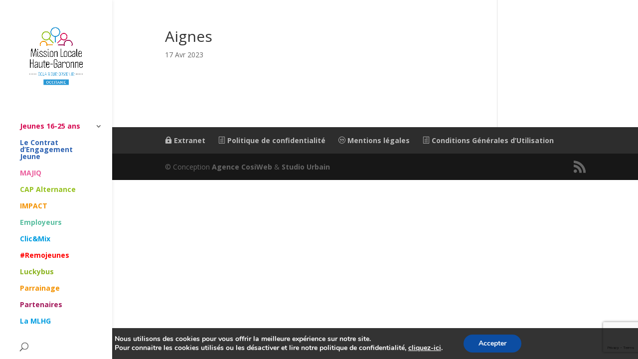

--- FILE ---
content_type: text/html; charset=utf-8
request_url: https://www.google.com/recaptcha/api2/anchor?ar=1&k=6LfSpiIpAAAAABWpXqNyqLB3_OI3H7siOQqwxM6G&co=aHR0cHM6Ly93d3cubWlzc2lvbmxvY2FsZTMxLm9yZzo0NDM.&hl=en&v=PoyoqOPhxBO7pBk68S4YbpHZ&size=invisible&anchor-ms=20000&execute-ms=30000&cb=pkazzahccbj8
body_size: 49755
content:
<!DOCTYPE HTML><html dir="ltr" lang="en"><head><meta http-equiv="Content-Type" content="text/html; charset=UTF-8">
<meta http-equiv="X-UA-Compatible" content="IE=edge">
<title>reCAPTCHA</title>
<style type="text/css">
/* cyrillic-ext */
@font-face {
  font-family: 'Roboto';
  font-style: normal;
  font-weight: 400;
  font-stretch: 100%;
  src: url(//fonts.gstatic.com/s/roboto/v48/KFO7CnqEu92Fr1ME7kSn66aGLdTylUAMa3GUBHMdazTgWw.woff2) format('woff2');
  unicode-range: U+0460-052F, U+1C80-1C8A, U+20B4, U+2DE0-2DFF, U+A640-A69F, U+FE2E-FE2F;
}
/* cyrillic */
@font-face {
  font-family: 'Roboto';
  font-style: normal;
  font-weight: 400;
  font-stretch: 100%;
  src: url(//fonts.gstatic.com/s/roboto/v48/KFO7CnqEu92Fr1ME7kSn66aGLdTylUAMa3iUBHMdazTgWw.woff2) format('woff2');
  unicode-range: U+0301, U+0400-045F, U+0490-0491, U+04B0-04B1, U+2116;
}
/* greek-ext */
@font-face {
  font-family: 'Roboto';
  font-style: normal;
  font-weight: 400;
  font-stretch: 100%;
  src: url(//fonts.gstatic.com/s/roboto/v48/KFO7CnqEu92Fr1ME7kSn66aGLdTylUAMa3CUBHMdazTgWw.woff2) format('woff2');
  unicode-range: U+1F00-1FFF;
}
/* greek */
@font-face {
  font-family: 'Roboto';
  font-style: normal;
  font-weight: 400;
  font-stretch: 100%;
  src: url(//fonts.gstatic.com/s/roboto/v48/KFO7CnqEu92Fr1ME7kSn66aGLdTylUAMa3-UBHMdazTgWw.woff2) format('woff2');
  unicode-range: U+0370-0377, U+037A-037F, U+0384-038A, U+038C, U+038E-03A1, U+03A3-03FF;
}
/* math */
@font-face {
  font-family: 'Roboto';
  font-style: normal;
  font-weight: 400;
  font-stretch: 100%;
  src: url(//fonts.gstatic.com/s/roboto/v48/KFO7CnqEu92Fr1ME7kSn66aGLdTylUAMawCUBHMdazTgWw.woff2) format('woff2');
  unicode-range: U+0302-0303, U+0305, U+0307-0308, U+0310, U+0312, U+0315, U+031A, U+0326-0327, U+032C, U+032F-0330, U+0332-0333, U+0338, U+033A, U+0346, U+034D, U+0391-03A1, U+03A3-03A9, U+03B1-03C9, U+03D1, U+03D5-03D6, U+03F0-03F1, U+03F4-03F5, U+2016-2017, U+2034-2038, U+203C, U+2040, U+2043, U+2047, U+2050, U+2057, U+205F, U+2070-2071, U+2074-208E, U+2090-209C, U+20D0-20DC, U+20E1, U+20E5-20EF, U+2100-2112, U+2114-2115, U+2117-2121, U+2123-214F, U+2190, U+2192, U+2194-21AE, U+21B0-21E5, U+21F1-21F2, U+21F4-2211, U+2213-2214, U+2216-22FF, U+2308-230B, U+2310, U+2319, U+231C-2321, U+2336-237A, U+237C, U+2395, U+239B-23B7, U+23D0, U+23DC-23E1, U+2474-2475, U+25AF, U+25B3, U+25B7, U+25BD, U+25C1, U+25CA, U+25CC, U+25FB, U+266D-266F, U+27C0-27FF, U+2900-2AFF, U+2B0E-2B11, U+2B30-2B4C, U+2BFE, U+3030, U+FF5B, U+FF5D, U+1D400-1D7FF, U+1EE00-1EEFF;
}
/* symbols */
@font-face {
  font-family: 'Roboto';
  font-style: normal;
  font-weight: 400;
  font-stretch: 100%;
  src: url(//fonts.gstatic.com/s/roboto/v48/KFO7CnqEu92Fr1ME7kSn66aGLdTylUAMaxKUBHMdazTgWw.woff2) format('woff2');
  unicode-range: U+0001-000C, U+000E-001F, U+007F-009F, U+20DD-20E0, U+20E2-20E4, U+2150-218F, U+2190, U+2192, U+2194-2199, U+21AF, U+21E6-21F0, U+21F3, U+2218-2219, U+2299, U+22C4-22C6, U+2300-243F, U+2440-244A, U+2460-24FF, U+25A0-27BF, U+2800-28FF, U+2921-2922, U+2981, U+29BF, U+29EB, U+2B00-2BFF, U+4DC0-4DFF, U+FFF9-FFFB, U+10140-1018E, U+10190-1019C, U+101A0, U+101D0-101FD, U+102E0-102FB, U+10E60-10E7E, U+1D2C0-1D2D3, U+1D2E0-1D37F, U+1F000-1F0FF, U+1F100-1F1AD, U+1F1E6-1F1FF, U+1F30D-1F30F, U+1F315, U+1F31C, U+1F31E, U+1F320-1F32C, U+1F336, U+1F378, U+1F37D, U+1F382, U+1F393-1F39F, U+1F3A7-1F3A8, U+1F3AC-1F3AF, U+1F3C2, U+1F3C4-1F3C6, U+1F3CA-1F3CE, U+1F3D4-1F3E0, U+1F3ED, U+1F3F1-1F3F3, U+1F3F5-1F3F7, U+1F408, U+1F415, U+1F41F, U+1F426, U+1F43F, U+1F441-1F442, U+1F444, U+1F446-1F449, U+1F44C-1F44E, U+1F453, U+1F46A, U+1F47D, U+1F4A3, U+1F4B0, U+1F4B3, U+1F4B9, U+1F4BB, U+1F4BF, U+1F4C8-1F4CB, U+1F4D6, U+1F4DA, U+1F4DF, U+1F4E3-1F4E6, U+1F4EA-1F4ED, U+1F4F7, U+1F4F9-1F4FB, U+1F4FD-1F4FE, U+1F503, U+1F507-1F50B, U+1F50D, U+1F512-1F513, U+1F53E-1F54A, U+1F54F-1F5FA, U+1F610, U+1F650-1F67F, U+1F687, U+1F68D, U+1F691, U+1F694, U+1F698, U+1F6AD, U+1F6B2, U+1F6B9-1F6BA, U+1F6BC, U+1F6C6-1F6CF, U+1F6D3-1F6D7, U+1F6E0-1F6EA, U+1F6F0-1F6F3, U+1F6F7-1F6FC, U+1F700-1F7FF, U+1F800-1F80B, U+1F810-1F847, U+1F850-1F859, U+1F860-1F887, U+1F890-1F8AD, U+1F8B0-1F8BB, U+1F8C0-1F8C1, U+1F900-1F90B, U+1F93B, U+1F946, U+1F984, U+1F996, U+1F9E9, U+1FA00-1FA6F, U+1FA70-1FA7C, U+1FA80-1FA89, U+1FA8F-1FAC6, U+1FACE-1FADC, U+1FADF-1FAE9, U+1FAF0-1FAF8, U+1FB00-1FBFF;
}
/* vietnamese */
@font-face {
  font-family: 'Roboto';
  font-style: normal;
  font-weight: 400;
  font-stretch: 100%;
  src: url(//fonts.gstatic.com/s/roboto/v48/KFO7CnqEu92Fr1ME7kSn66aGLdTylUAMa3OUBHMdazTgWw.woff2) format('woff2');
  unicode-range: U+0102-0103, U+0110-0111, U+0128-0129, U+0168-0169, U+01A0-01A1, U+01AF-01B0, U+0300-0301, U+0303-0304, U+0308-0309, U+0323, U+0329, U+1EA0-1EF9, U+20AB;
}
/* latin-ext */
@font-face {
  font-family: 'Roboto';
  font-style: normal;
  font-weight: 400;
  font-stretch: 100%;
  src: url(//fonts.gstatic.com/s/roboto/v48/KFO7CnqEu92Fr1ME7kSn66aGLdTylUAMa3KUBHMdazTgWw.woff2) format('woff2');
  unicode-range: U+0100-02BA, U+02BD-02C5, U+02C7-02CC, U+02CE-02D7, U+02DD-02FF, U+0304, U+0308, U+0329, U+1D00-1DBF, U+1E00-1E9F, U+1EF2-1EFF, U+2020, U+20A0-20AB, U+20AD-20C0, U+2113, U+2C60-2C7F, U+A720-A7FF;
}
/* latin */
@font-face {
  font-family: 'Roboto';
  font-style: normal;
  font-weight: 400;
  font-stretch: 100%;
  src: url(//fonts.gstatic.com/s/roboto/v48/KFO7CnqEu92Fr1ME7kSn66aGLdTylUAMa3yUBHMdazQ.woff2) format('woff2');
  unicode-range: U+0000-00FF, U+0131, U+0152-0153, U+02BB-02BC, U+02C6, U+02DA, U+02DC, U+0304, U+0308, U+0329, U+2000-206F, U+20AC, U+2122, U+2191, U+2193, U+2212, U+2215, U+FEFF, U+FFFD;
}
/* cyrillic-ext */
@font-face {
  font-family: 'Roboto';
  font-style: normal;
  font-weight: 500;
  font-stretch: 100%;
  src: url(//fonts.gstatic.com/s/roboto/v48/KFO7CnqEu92Fr1ME7kSn66aGLdTylUAMa3GUBHMdazTgWw.woff2) format('woff2');
  unicode-range: U+0460-052F, U+1C80-1C8A, U+20B4, U+2DE0-2DFF, U+A640-A69F, U+FE2E-FE2F;
}
/* cyrillic */
@font-face {
  font-family: 'Roboto';
  font-style: normal;
  font-weight: 500;
  font-stretch: 100%;
  src: url(//fonts.gstatic.com/s/roboto/v48/KFO7CnqEu92Fr1ME7kSn66aGLdTylUAMa3iUBHMdazTgWw.woff2) format('woff2');
  unicode-range: U+0301, U+0400-045F, U+0490-0491, U+04B0-04B1, U+2116;
}
/* greek-ext */
@font-face {
  font-family: 'Roboto';
  font-style: normal;
  font-weight: 500;
  font-stretch: 100%;
  src: url(//fonts.gstatic.com/s/roboto/v48/KFO7CnqEu92Fr1ME7kSn66aGLdTylUAMa3CUBHMdazTgWw.woff2) format('woff2');
  unicode-range: U+1F00-1FFF;
}
/* greek */
@font-face {
  font-family: 'Roboto';
  font-style: normal;
  font-weight: 500;
  font-stretch: 100%;
  src: url(//fonts.gstatic.com/s/roboto/v48/KFO7CnqEu92Fr1ME7kSn66aGLdTylUAMa3-UBHMdazTgWw.woff2) format('woff2');
  unicode-range: U+0370-0377, U+037A-037F, U+0384-038A, U+038C, U+038E-03A1, U+03A3-03FF;
}
/* math */
@font-face {
  font-family: 'Roboto';
  font-style: normal;
  font-weight: 500;
  font-stretch: 100%;
  src: url(//fonts.gstatic.com/s/roboto/v48/KFO7CnqEu92Fr1ME7kSn66aGLdTylUAMawCUBHMdazTgWw.woff2) format('woff2');
  unicode-range: U+0302-0303, U+0305, U+0307-0308, U+0310, U+0312, U+0315, U+031A, U+0326-0327, U+032C, U+032F-0330, U+0332-0333, U+0338, U+033A, U+0346, U+034D, U+0391-03A1, U+03A3-03A9, U+03B1-03C9, U+03D1, U+03D5-03D6, U+03F0-03F1, U+03F4-03F5, U+2016-2017, U+2034-2038, U+203C, U+2040, U+2043, U+2047, U+2050, U+2057, U+205F, U+2070-2071, U+2074-208E, U+2090-209C, U+20D0-20DC, U+20E1, U+20E5-20EF, U+2100-2112, U+2114-2115, U+2117-2121, U+2123-214F, U+2190, U+2192, U+2194-21AE, U+21B0-21E5, U+21F1-21F2, U+21F4-2211, U+2213-2214, U+2216-22FF, U+2308-230B, U+2310, U+2319, U+231C-2321, U+2336-237A, U+237C, U+2395, U+239B-23B7, U+23D0, U+23DC-23E1, U+2474-2475, U+25AF, U+25B3, U+25B7, U+25BD, U+25C1, U+25CA, U+25CC, U+25FB, U+266D-266F, U+27C0-27FF, U+2900-2AFF, U+2B0E-2B11, U+2B30-2B4C, U+2BFE, U+3030, U+FF5B, U+FF5D, U+1D400-1D7FF, U+1EE00-1EEFF;
}
/* symbols */
@font-face {
  font-family: 'Roboto';
  font-style: normal;
  font-weight: 500;
  font-stretch: 100%;
  src: url(//fonts.gstatic.com/s/roboto/v48/KFO7CnqEu92Fr1ME7kSn66aGLdTylUAMaxKUBHMdazTgWw.woff2) format('woff2');
  unicode-range: U+0001-000C, U+000E-001F, U+007F-009F, U+20DD-20E0, U+20E2-20E4, U+2150-218F, U+2190, U+2192, U+2194-2199, U+21AF, U+21E6-21F0, U+21F3, U+2218-2219, U+2299, U+22C4-22C6, U+2300-243F, U+2440-244A, U+2460-24FF, U+25A0-27BF, U+2800-28FF, U+2921-2922, U+2981, U+29BF, U+29EB, U+2B00-2BFF, U+4DC0-4DFF, U+FFF9-FFFB, U+10140-1018E, U+10190-1019C, U+101A0, U+101D0-101FD, U+102E0-102FB, U+10E60-10E7E, U+1D2C0-1D2D3, U+1D2E0-1D37F, U+1F000-1F0FF, U+1F100-1F1AD, U+1F1E6-1F1FF, U+1F30D-1F30F, U+1F315, U+1F31C, U+1F31E, U+1F320-1F32C, U+1F336, U+1F378, U+1F37D, U+1F382, U+1F393-1F39F, U+1F3A7-1F3A8, U+1F3AC-1F3AF, U+1F3C2, U+1F3C4-1F3C6, U+1F3CA-1F3CE, U+1F3D4-1F3E0, U+1F3ED, U+1F3F1-1F3F3, U+1F3F5-1F3F7, U+1F408, U+1F415, U+1F41F, U+1F426, U+1F43F, U+1F441-1F442, U+1F444, U+1F446-1F449, U+1F44C-1F44E, U+1F453, U+1F46A, U+1F47D, U+1F4A3, U+1F4B0, U+1F4B3, U+1F4B9, U+1F4BB, U+1F4BF, U+1F4C8-1F4CB, U+1F4D6, U+1F4DA, U+1F4DF, U+1F4E3-1F4E6, U+1F4EA-1F4ED, U+1F4F7, U+1F4F9-1F4FB, U+1F4FD-1F4FE, U+1F503, U+1F507-1F50B, U+1F50D, U+1F512-1F513, U+1F53E-1F54A, U+1F54F-1F5FA, U+1F610, U+1F650-1F67F, U+1F687, U+1F68D, U+1F691, U+1F694, U+1F698, U+1F6AD, U+1F6B2, U+1F6B9-1F6BA, U+1F6BC, U+1F6C6-1F6CF, U+1F6D3-1F6D7, U+1F6E0-1F6EA, U+1F6F0-1F6F3, U+1F6F7-1F6FC, U+1F700-1F7FF, U+1F800-1F80B, U+1F810-1F847, U+1F850-1F859, U+1F860-1F887, U+1F890-1F8AD, U+1F8B0-1F8BB, U+1F8C0-1F8C1, U+1F900-1F90B, U+1F93B, U+1F946, U+1F984, U+1F996, U+1F9E9, U+1FA00-1FA6F, U+1FA70-1FA7C, U+1FA80-1FA89, U+1FA8F-1FAC6, U+1FACE-1FADC, U+1FADF-1FAE9, U+1FAF0-1FAF8, U+1FB00-1FBFF;
}
/* vietnamese */
@font-face {
  font-family: 'Roboto';
  font-style: normal;
  font-weight: 500;
  font-stretch: 100%;
  src: url(//fonts.gstatic.com/s/roboto/v48/KFO7CnqEu92Fr1ME7kSn66aGLdTylUAMa3OUBHMdazTgWw.woff2) format('woff2');
  unicode-range: U+0102-0103, U+0110-0111, U+0128-0129, U+0168-0169, U+01A0-01A1, U+01AF-01B0, U+0300-0301, U+0303-0304, U+0308-0309, U+0323, U+0329, U+1EA0-1EF9, U+20AB;
}
/* latin-ext */
@font-face {
  font-family: 'Roboto';
  font-style: normal;
  font-weight: 500;
  font-stretch: 100%;
  src: url(//fonts.gstatic.com/s/roboto/v48/KFO7CnqEu92Fr1ME7kSn66aGLdTylUAMa3KUBHMdazTgWw.woff2) format('woff2');
  unicode-range: U+0100-02BA, U+02BD-02C5, U+02C7-02CC, U+02CE-02D7, U+02DD-02FF, U+0304, U+0308, U+0329, U+1D00-1DBF, U+1E00-1E9F, U+1EF2-1EFF, U+2020, U+20A0-20AB, U+20AD-20C0, U+2113, U+2C60-2C7F, U+A720-A7FF;
}
/* latin */
@font-face {
  font-family: 'Roboto';
  font-style: normal;
  font-weight: 500;
  font-stretch: 100%;
  src: url(//fonts.gstatic.com/s/roboto/v48/KFO7CnqEu92Fr1ME7kSn66aGLdTylUAMa3yUBHMdazQ.woff2) format('woff2');
  unicode-range: U+0000-00FF, U+0131, U+0152-0153, U+02BB-02BC, U+02C6, U+02DA, U+02DC, U+0304, U+0308, U+0329, U+2000-206F, U+20AC, U+2122, U+2191, U+2193, U+2212, U+2215, U+FEFF, U+FFFD;
}
/* cyrillic-ext */
@font-face {
  font-family: 'Roboto';
  font-style: normal;
  font-weight: 900;
  font-stretch: 100%;
  src: url(//fonts.gstatic.com/s/roboto/v48/KFO7CnqEu92Fr1ME7kSn66aGLdTylUAMa3GUBHMdazTgWw.woff2) format('woff2');
  unicode-range: U+0460-052F, U+1C80-1C8A, U+20B4, U+2DE0-2DFF, U+A640-A69F, U+FE2E-FE2F;
}
/* cyrillic */
@font-face {
  font-family: 'Roboto';
  font-style: normal;
  font-weight: 900;
  font-stretch: 100%;
  src: url(//fonts.gstatic.com/s/roboto/v48/KFO7CnqEu92Fr1ME7kSn66aGLdTylUAMa3iUBHMdazTgWw.woff2) format('woff2');
  unicode-range: U+0301, U+0400-045F, U+0490-0491, U+04B0-04B1, U+2116;
}
/* greek-ext */
@font-face {
  font-family: 'Roboto';
  font-style: normal;
  font-weight: 900;
  font-stretch: 100%;
  src: url(//fonts.gstatic.com/s/roboto/v48/KFO7CnqEu92Fr1ME7kSn66aGLdTylUAMa3CUBHMdazTgWw.woff2) format('woff2');
  unicode-range: U+1F00-1FFF;
}
/* greek */
@font-face {
  font-family: 'Roboto';
  font-style: normal;
  font-weight: 900;
  font-stretch: 100%;
  src: url(//fonts.gstatic.com/s/roboto/v48/KFO7CnqEu92Fr1ME7kSn66aGLdTylUAMa3-UBHMdazTgWw.woff2) format('woff2');
  unicode-range: U+0370-0377, U+037A-037F, U+0384-038A, U+038C, U+038E-03A1, U+03A3-03FF;
}
/* math */
@font-face {
  font-family: 'Roboto';
  font-style: normal;
  font-weight: 900;
  font-stretch: 100%;
  src: url(//fonts.gstatic.com/s/roboto/v48/KFO7CnqEu92Fr1ME7kSn66aGLdTylUAMawCUBHMdazTgWw.woff2) format('woff2');
  unicode-range: U+0302-0303, U+0305, U+0307-0308, U+0310, U+0312, U+0315, U+031A, U+0326-0327, U+032C, U+032F-0330, U+0332-0333, U+0338, U+033A, U+0346, U+034D, U+0391-03A1, U+03A3-03A9, U+03B1-03C9, U+03D1, U+03D5-03D6, U+03F0-03F1, U+03F4-03F5, U+2016-2017, U+2034-2038, U+203C, U+2040, U+2043, U+2047, U+2050, U+2057, U+205F, U+2070-2071, U+2074-208E, U+2090-209C, U+20D0-20DC, U+20E1, U+20E5-20EF, U+2100-2112, U+2114-2115, U+2117-2121, U+2123-214F, U+2190, U+2192, U+2194-21AE, U+21B0-21E5, U+21F1-21F2, U+21F4-2211, U+2213-2214, U+2216-22FF, U+2308-230B, U+2310, U+2319, U+231C-2321, U+2336-237A, U+237C, U+2395, U+239B-23B7, U+23D0, U+23DC-23E1, U+2474-2475, U+25AF, U+25B3, U+25B7, U+25BD, U+25C1, U+25CA, U+25CC, U+25FB, U+266D-266F, U+27C0-27FF, U+2900-2AFF, U+2B0E-2B11, U+2B30-2B4C, U+2BFE, U+3030, U+FF5B, U+FF5D, U+1D400-1D7FF, U+1EE00-1EEFF;
}
/* symbols */
@font-face {
  font-family: 'Roboto';
  font-style: normal;
  font-weight: 900;
  font-stretch: 100%;
  src: url(//fonts.gstatic.com/s/roboto/v48/KFO7CnqEu92Fr1ME7kSn66aGLdTylUAMaxKUBHMdazTgWw.woff2) format('woff2');
  unicode-range: U+0001-000C, U+000E-001F, U+007F-009F, U+20DD-20E0, U+20E2-20E4, U+2150-218F, U+2190, U+2192, U+2194-2199, U+21AF, U+21E6-21F0, U+21F3, U+2218-2219, U+2299, U+22C4-22C6, U+2300-243F, U+2440-244A, U+2460-24FF, U+25A0-27BF, U+2800-28FF, U+2921-2922, U+2981, U+29BF, U+29EB, U+2B00-2BFF, U+4DC0-4DFF, U+FFF9-FFFB, U+10140-1018E, U+10190-1019C, U+101A0, U+101D0-101FD, U+102E0-102FB, U+10E60-10E7E, U+1D2C0-1D2D3, U+1D2E0-1D37F, U+1F000-1F0FF, U+1F100-1F1AD, U+1F1E6-1F1FF, U+1F30D-1F30F, U+1F315, U+1F31C, U+1F31E, U+1F320-1F32C, U+1F336, U+1F378, U+1F37D, U+1F382, U+1F393-1F39F, U+1F3A7-1F3A8, U+1F3AC-1F3AF, U+1F3C2, U+1F3C4-1F3C6, U+1F3CA-1F3CE, U+1F3D4-1F3E0, U+1F3ED, U+1F3F1-1F3F3, U+1F3F5-1F3F7, U+1F408, U+1F415, U+1F41F, U+1F426, U+1F43F, U+1F441-1F442, U+1F444, U+1F446-1F449, U+1F44C-1F44E, U+1F453, U+1F46A, U+1F47D, U+1F4A3, U+1F4B0, U+1F4B3, U+1F4B9, U+1F4BB, U+1F4BF, U+1F4C8-1F4CB, U+1F4D6, U+1F4DA, U+1F4DF, U+1F4E3-1F4E6, U+1F4EA-1F4ED, U+1F4F7, U+1F4F9-1F4FB, U+1F4FD-1F4FE, U+1F503, U+1F507-1F50B, U+1F50D, U+1F512-1F513, U+1F53E-1F54A, U+1F54F-1F5FA, U+1F610, U+1F650-1F67F, U+1F687, U+1F68D, U+1F691, U+1F694, U+1F698, U+1F6AD, U+1F6B2, U+1F6B9-1F6BA, U+1F6BC, U+1F6C6-1F6CF, U+1F6D3-1F6D7, U+1F6E0-1F6EA, U+1F6F0-1F6F3, U+1F6F7-1F6FC, U+1F700-1F7FF, U+1F800-1F80B, U+1F810-1F847, U+1F850-1F859, U+1F860-1F887, U+1F890-1F8AD, U+1F8B0-1F8BB, U+1F8C0-1F8C1, U+1F900-1F90B, U+1F93B, U+1F946, U+1F984, U+1F996, U+1F9E9, U+1FA00-1FA6F, U+1FA70-1FA7C, U+1FA80-1FA89, U+1FA8F-1FAC6, U+1FACE-1FADC, U+1FADF-1FAE9, U+1FAF0-1FAF8, U+1FB00-1FBFF;
}
/* vietnamese */
@font-face {
  font-family: 'Roboto';
  font-style: normal;
  font-weight: 900;
  font-stretch: 100%;
  src: url(//fonts.gstatic.com/s/roboto/v48/KFO7CnqEu92Fr1ME7kSn66aGLdTylUAMa3OUBHMdazTgWw.woff2) format('woff2');
  unicode-range: U+0102-0103, U+0110-0111, U+0128-0129, U+0168-0169, U+01A0-01A1, U+01AF-01B0, U+0300-0301, U+0303-0304, U+0308-0309, U+0323, U+0329, U+1EA0-1EF9, U+20AB;
}
/* latin-ext */
@font-face {
  font-family: 'Roboto';
  font-style: normal;
  font-weight: 900;
  font-stretch: 100%;
  src: url(//fonts.gstatic.com/s/roboto/v48/KFO7CnqEu92Fr1ME7kSn66aGLdTylUAMa3KUBHMdazTgWw.woff2) format('woff2');
  unicode-range: U+0100-02BA, U+02BD-02C5, U+02C7-02CC, U+02CE-02D7, U+02DD-02FF, U+0304, U+0308, U+0329, U+1D00-1DBF, U+1E00-1E9F, U+1EF2-1EFF, U+2020, U+20A0-20AB, U+20AD-20C0, U+2113, U+2C60-2C7F, U+A720-A7FF;
}
/* latin */
@font-face {
  font-family: 'Roboto';
  font-style: normal;
  font-weight: 900;
  font-stretch: 100%;
  src: url(//fonts.gstatic.com/s/roboto/v48/KFO7CnqEu92Fr1ME7kSn66aGLdTylUAMa3yUBHMdazQ.woff2) format('woff2');
  unicode-range: U+0000-00FF, U+0131, U+0152-0153, U+02BB-02BC, U+02C6, U+02DA, U+02DC, U+0304, U+0308, U+0329, U+2000-206F, U+20AC, U+2122, U+2191, U+2193, U+2212, U+2215, U+FEFF, U+FFFD;
}

</style>
<link rel="stylesheet" type="text/css" href="https://www.gstatic.com/recaptcha/releases/PoyoqOPhxBO7pBk68S4YbpHZ/styles__ltr.css">
<script nonce="6r8EgRj8mhlZ00xRaYt_iQ" type="text/javascript">window['__recaptcha_api'] = 'https://www.google.com/recaptcha/api2/';</script>
<script type="text/javascript" src="https://www.gstatic.com/recaptcha/releases/PoyoqOPhxBO7pBk68S4YbpHZ/recaptcha__en.js" nonce="6r8EgRj8mhlZ00xRaYt_iQ">
      
    </script></head>
<body><div id="rc-anchor-alert" class="rc-anchor-alert"></div>
<input type="hidden" id="recaptcha-token" value="[base64]">
<script type="text/javascript" nonce="6r8EgRj8mhlZ00xRaYt_iQ">
      recaptcha.anchor.Main.init("[\x22ainput\x22,[\x22bgdata\x22,\x22\x22,\[base64]/[base64]/[base64]/bmV3IHJbeF0oY1swXSk6RT09Mj9uZXcgclt4XShjWzBdLGNbMV0pOkU9PTM/bmV3IHJbeF0oY1swXSxjWzFdLGNbMl0pOkU9PTQ/[base64]/[base64]/[base64]/[base64]/[base64]/[base64]/[base64]/[base64]\x22,\[base64]\\u003d\x22,\x22fl5tEwxoGUcsw6XChy8aw6LDj2/DosO8wp8Sw63Cn24fFD3DuE8wF1PDiDkfw4oPOiPCpcOdwpHCpSxYw4lPw6DDl8KkwqnCt3HCjsOIwroPwozCn8O9aMK5EA0Aw6chBcKzXcK/Xi56YMKkwp/ClxfDmlpfw4pRI8KNw73Dn8OSw6ppWMOnw6zCg0LCnngUQ2Q8w7FnAlrChMK9w7FzMihIc2Edwpt6w4wAAcKUDC9VwrASw7tiYwDDvMOxwpdFw4TDjnxeXsOrXX1/SsOAw6/DvsOuK8KdGcOzZsKKw60bKFxOwoJsG3HCnSLCvcKhw64Gwo0qwqsdIU7CpsKSTRYzwrHDoMKCwokRwr3DjsOHw6hHbQ4cw6ICw5LCjsKXasOBwpRLccK8w4dxOcOIw71aLj3ClX/[base64]/[base64]/CsAchGGMbw5gNwr3DjcOZwrTCrcKmRTtYUsKAw7Qfwp/ChmVlYsKNwpbCpcOjERNgCMOsw71iwp3CnsKeP17Cu2TCusKgw6FSw6LDn8KJeMKHIQ/DksOGDEPCssOxwq/[base64]/A0c5wozDhsO5F8ODZjwow4HCu2/CslJCKcKSRSlDwpTCqcKbw67Dsn5rwpENwrbDrHTCvjHCscOCwqXCqR1MaMKFwrjCmyvDhUUew4lBwpLDrsOKDiNAw64kwoTDmcOuw6dmGXPDg8OnCsOPOsKTUk8yYSQ8PMOHw5g3BD3Cu8K+HMK0NsKswqbCjsO8woJIG8KOIcKLO0BiTMO5esKcMsO7w4M/KsORw7HDicO6eFrDpXzDlcKmCMKFwrw3w4DDrcOWwrTCicKPDUzDisOAW3XDssKQw7LCssKfazXCtcKHYMKjw6ouwr7Cn8KneQTCkE1OUsOIwqvCiDrClVhDQ3bDpsO4VHzCgiTCvcO6Gx8jIFXDjSrDhsK7VS7Dm2/[base64]/DrmfCmHh6w7QlwpfDhRzDnjvCscOgS8OGwpo7ClXCk8K2FMOYY8KJacODZMOCJ8KLwrLCgHFOw6FrL2MVwoZNwoIwNEcMJcKNKMOgw6vDmsK0JF/[base64]/Dkk4bwpTDm8KyUsOSw5jDt8O/w4nDtW4Yw7XCnATDnALCrC1zw74jw5rDn8OxwpjDncO+SMKhw5HDtsOhwpHDgVJUeT/[base64]/CrRIEw6odw7fCs8K4SsKnEmU8wqbCtzAGYm5nYw44w4ZBcsOMw4DDlz/DkmbCu1kEGcOFPcKHw7zDocKvRDLDg8KWUFXDusONFsOrVyQXG8OxwojDhMKfwpHCjF7CqMO7PcKHw5zDsMKfe8KkMcKAw5N8K24Ww5DCkn/CtcOlQhXDo1jCsj0owp/DkG5/f8Ocw4/CtXvCrE19w4kKw7DCj0fClkHDqVDCtMONEMOZwosSVcKlCAvCp8O+wpvCr0UqN8OmwrzDiUrCvGJGN8K5bSrDgMKQLgfCrS3Dn8OgEMOmwqFsHzrDqznCpDUaw6fDnEfCicOvwqwXIWpxRzJnKAYobMOnw5ssZUPDocOww7/[base64]/DjMKCw4IablgNwpnCpHk2D3Anwr93acK4WcOwKnsfaMOiOi7DoEXCr2gIHVN5CsOfwqHCshZTwrt6CHB3wpNlYRzCuk/CnMOmUnNiScOlBcO6wqMywp7CuMKtcn1pw5nCmWRxwpsFKcObdk49ZhcHY8KFw63DoMOTwonCv8OPw48BwrpfexXDvMKGeEjClG9OwoB4bsKpw67DjMKDw4TCl8Kvw4YKw4Vcw7/[base64]/[base64]/CmMKNL8Omw4Ybwr/Di2rDlA7CtMK5wrbCvcOnesKew6AVwrfCqMOlwrdtwp7Dvy/Dog7Dp28zwqjCjEjCoz1UesKGbMORw6Jbw7fDmMOOUMOhVUdFKcOnw7TDucK8w4vDjcKpwo3DmMOGGcObTS/[base64]/CkMOvOcOcJ8O4VMKewrDDnFbDmMOfwp1Ow4BnwqTCtyXCuhg5FsOvw5vCsMKqwpNRRsOfwqjCu8OMEhvDiTHDqT3DuXMlcVXDq8OKwopzDHDDmElbMUUCwqtZw6zDrTR0dMO/[base64]/Coigyw4fDvBPDjhvDsUfCl8K5w4PCngUmNcKbw4zDnydkw7XCmh/DoH7DrsKMUsOYZ1fCi8KQwrbDskjDpEIcwp9EwrDDr8KeIMK6dsKNXsOqwrBgw5Fqwr45wrQSw7/Dk0zDj8K4wqvDr8O/w6fDn8Oywo9fJyrDoGZ8w60mEcOpwrF9e8OQThBUwrE6wpxUwpvCnnDCnS7CmW7DhElAbTF9KcKEZhDCncO+woV/IMOeHcONw4LCt2LCsMOwbMOZw6s9wpgAHSlEw6VOwq8vHcOmfsOOeFR4wozDnsOewo/[base64]/[base64]/DhA7DnsOTCMKLwojCo8K+wqR4w4bCk0bCoMOqwo7CukHDtsOswo94w4HDlDoEw6I6JnHDoMK8wrPCnic0VcK7WMK1Dit9PWzDqcKYw77Co8KSwqtzwqnDp8OWaBo1wqLCq0LCvMKOwqgEOcKgwq/[base64]/[base64]/[base64]/CoGhzNwApQMOdXcOnWMKAwoU2w7DCicK1Fn/[base64]/CosKDw7EKHVpewrc4H8KYU8K/w53Ci0bDpDfCkBTDk8Ozw7fDjMKUeMOlPcOww6AzwrIZFkgTZcOdNMKDwrcLPX5gMFoPPMKxcV17UirDu8Kywpsswr48FlPDiMOXZ8KIVcKDwrnDs8K/[base64]/[base64]/wo/CtMKOc8O+wr/DlmkeJi3CksKIwqDCl8OpOjd7TDgWXcKhwo/ChcKGwqPDgAnDnm/CmcKcw5fDsQs1TcKLPsOYNFJQZcKlwowlw5g3VG7Cu8OucCEQBMKCwr/CuT5Rw7YvICYkYGDCnnnDisKLw6/DssOMPDfDlMKmw6bClcKwFAcVNgPCl8OXaH/ChlQSwrV7w4JaC1XDtMOCw7h8MkFGBMKvw7ltLsKgwpkrM0kjXBHDmlcIAcOgwrFtwqrCmHvDosO/woBhUMKMV3gmPQt/wr7DhMOcBcKSw6HDoGRwdUHDnGFbw4kzw7fCl2cdYDBCw5nCiRwddXceDsO/LcOEw5Q8w67CiS3Dll1mwq3DrB4vwpTCpgIZPcONwqcGw4/DnMOWw7vCrMKXasOFw4fDimEkw55Rw7U4IsKZcMK0woYqCsOnw5s9wrIxfMOUwpIERC7Dj8Oywo8jwpgef8K/[base64]/CkMOjwoTDiDfCuMOrwpsiTcKvGx/CscOQE8KXNsOXwrHCgwvDt8KZSMKEWGQVw6bCqsK9wosUKMKow7XCgx7DrsKkNcKqw6BSw5bDt8Ovw73Ct3JBw4IbwozCpcO7OsK1w5/Cu8KLZsOkHCZXw51BwpF5wr/Dtx/CssOwByIOw6TDrcO8Ty1Rw4LDl8O9wpoowozDiMKCw7rDm3tKJVPCiVYXwqfDjMO/HDXDqMOmRcK1F8O/wrrDmU1rwp3Ct3cCPW3DuMOseEBSMRBCwo8Bw55zKsKPdcK/KzoGAlfDgMKIdjQAwo4TwrVXHMOSDEIxwpbDtnhjw6HCt15WwrPCksKhQSF8CEIyJQkbwqHDpsOCwodDwq7DtW/[base64]/A8KKLcKFw7cCw5dwQ8K/U0DCljISb8O+w49fwo8FTXxgw4ErbkjDsTHDmcKaw4JGE8K4V3rDpcO1w6jDpw/[base64]/X1Yww5omCEVYLMOBw58bw4oRw7F5wobDvcKZw7zDrxzDogHDmMKPLm8uRGHCkMOewonCjGLDhTRqIyDDvsOlZ8ONwrFHXMK5wqjDtcK2ccOodsOzwqt1w5t8w4ofwqbDoEjDlQk6U8OSw4Z4wqo/Enh9wpoKw7LDqsO5w7PDvUE9SsKnw4nCqDBWwpXDpsOHY8OQVFnCkS/DigDChcKySk3DlMOfccO5w6RNXSoQTRPDrcOnWynDmGcVLHF4CknCiUXCp8KsEMOTHMKWc1/Dhi7CgxPDsQ8dw7gsXsOAf8OUwqvCiE4UVn3CpsKuOAh6w6htw7o9w7Q6YD8vwrMFB1TCoRnCkENUwrjCosKPwoFcw7zDrMO+fWs1UcOAT8O9wqN3TMOjw4BQDHE8w7fCqC0+GMOhWMK7C8O/woEUIMKxw5HCoBU9FQQGZcO1H8Kyw7wNNxbDj1w/CsOgwr3DjwHDrDpmwoPDqDnClMKFw4bClBUuRkIIEsO6wpdONsKawpPCqMKXwoXDu0B/w7gtLwBsMcKVw7XCqnI2I8K9wr/Cim5LHXjDjDMaQsOJAMKqUwfDl8OjY8K1w4wbwpnDi2nDiA8EBwRbDnbDq8O+ChHDpsK6X8OLKmNNLsK5w7NJbsKzw6hKw5fDjwfDg8K9bXvDjhTDhwXDp8Kww4EoUsKrwoDCrMOpF8O1worCiMOswooDwrzDvcOkZzEOw4rDhk0lZg/Cn8OkOsO+dToLRMOVOsK8VXsGw4sQQQXCkxfCqWrCh8KPRMOtD8KUw4R5XFVlw5N9FsKqXSI5FxbCpcOvwrw5JjlywqNEw6PDlDnDl8KjwoXCpRQgMzIhU2g0w4ttwpBqw4UdP8OgW8ORasOrU08jHiLCtFwdecOkWx0two/CryZVwrTCjmrDqXHCncKwwoPCv8OHGMO/[base64]/wo1hw7drAhzDmRxrYwR5w7x8BksgKsKNwpXDghNPRn0UwpbDpsKkdBkoWgVbwpbDm8KTw5jClMObwrMrwq3DpMOvwq58IsKrw6TDosKnwojCj3BfwpvCgsKQf8K8DcOBw4DCpsOZZcOjKRAYSA3Dtycvw6oGwqrDqHvDnR/DqsO/w6HDpCjDj8OSewXDugwcwq8laMOtJUDDrX3Cj3VFN8OVDB7CiDRrworCpSwIw4PCjx/Do0lCw4ZZNDgkwpoWwoh5QiLDgGJkZcOxw7onwpTDp8KBLMO9W8KPw6jDiMOsRW9kw4DDvMKxw4FDw6LCtnHCo8Oyw5FYwrRMw5HDoMOzw7s/dDPCjQoAw7o8w57Dt8Oywr01JFkOwpNzw5zDqQvCuMOEw7Q7wr5WwoUbL8O+w6rCrnJOw5skNkEMw5/Dq3jDtQ1rw40Xw5XCmnvClxrDssO+w5t3DcKdw4PCmR83OsO0w6Auw6hqAMKpd8K/wqdOcz4hw7sdwrQ5GQJWw64Jw7J1wrcUw5kMVTgIQzRXw5QEWR5CI8O3UDrCmlFTAHhlw50HY8KjeXbDklHDnnRYdVHDgMKywrJKP3LCsXDDqmrDkMONJcO8EcOQwqV+CMKzdcKIw5oLwr7DkDBSwoAvOcOYwrXDscOSHMO0UcKtSh/[base64]/BsOOf8KKwoQww5kcw4DDqMKvwoFtO8KXw7rDshVUYMKVw5VPwqUOw5dOw5xuasKNKMO5IcOJNx4KawRwVgjDqwjDs8OaFcOfwo9SbjQdA8ODw7DDkDLDhBxtX8K/w5XCu8O6w4HDlcKndMO7w5/DjxjCp8O4woTDi0QoIsOvwqRiw4U9wo5pwpkywrJTwqFNHVNBOcKOA8K6w4FOesKLwozDmsK9wrLDlcKXHcKyJDnCo8K+Ai8aAcO7YzbDj8KEYsKEFjwjAMKTPiZXwqrDhmQETMO5wqMfw57CvcOSwq7Cn8K4w6jCrDHCv0fCi8KRCyhdYxQiwrfCtWLDlU/ChQbCgsKWwoUxwqolwpNQeUpyUAPCkHg2wrBdw45vwoTDkA3DtnPCr8KqOghjw5DDhcKbw6/Cqg7DqMOlD8OJw44YwpwDUi5LfsKpw7TChcO9wp7CnsKdOMOCMSLCrxYdwpzCsMO8ZMKowpRAwr90BMKXw4JQTVTClMOSwokcVsK7LmPCpsKOcn8lMVhEWUzCoTpcHG3Dn8KlJ05eWMOHZcKMw7/ClW3Dr8OXwrMXw4HCgCPCo8KvHlPCjcOcTcKuDH/Dt2HDmFREwrVmw49Cw47Cvk7DqcKLWlLCj8OvR23DogzDnVo/[base64]/CmAHDm8OHwqERUMK4w77Dt3jCsTzDq8KawoR3SVkywo4IwpM8XcOdK8Ovw6rCtCjCh0rCjMKhdXllacO1w7fChsKnwpXCuMOyPCFHXV/Dh3TDtcK5RSwFfcKwJMOfw4zDm8O4CMKyw5BNfsOLwqtpL8Opw4DClFp8w7bCrcK+CcK7wqIXwqhaworCq8O1VsOOwqkEw4rDmsOuJWnDuH0rw5LCuMOlZATDgSDCusKPVMO1JQrDhMKTesOcABc0woUSKMKKJVQAwp4wVTo3woEPwr5PCcKTNsOOw5NdHl/Dtl3CuTgawrjDmcKtwrNXO8Kgw4jDs0bDkyjCjnR5J8Krw6XCjl3CucOPD8KmPMO7w5Nmwr9pBVJednHDocOkVhPDgMOpwpbCpsOIO0cLUsK/w58rwo/ComZ9Sh9BwpQxw4McDSVJe8OHw5w2bTrCsFjCqX0wwqXDqcOZwqU8w43DggZow4XCucKiY8OQE28nD2Apw7PDrkvDv2p7dTHDuMOpZ8K/w7oww6d7J8OUwpbClQDCjTNaw4wHXsOgcMKLwp/CqHxFwoN7VQbDvcKNw7XDkU/DnMK0woR5w6hPMHfCuTASa17DjVHCpsOLLcOpAcKlwqrCucOQwpJWCMOiwpMPQ0LDpMO5PhHComJGPUrClcOYw5nCsMKOwrIjw47DqsObw7pdw6V2w48cw5DCrBtFw6Nuwp4/[base64]/JgZXwpbCjyTDkAjCqzdoVcOoKH4sA8Opw6rCrcKXOhvCgCfCiQ/[base64]/DgEZWwqUswpfDhQ9Cw5TDsGwfOAzCjMKJwp06RMO7w7nChMOEwr5nK1DDo24SB3o1BsOnJFtYQgfCq8OPVx4oY1UWwoXCk8OowrrCi8OlflgNIMKOwrA/wpkHw4HDksKsJjXCpRx0VsOEUCHCvcKwIR3DuMOyI8Kwwr1dwpzDnBjDsVHCngfDkn/CgXTDisKyLCw6w4xow4swDcKESMKTOiAIFxzCgxzDuRfDj1PDlGXDicKlwrFNwrzDpMKdS1XDgBLCqcKFBQTCl1nDusKdw5gCUsK9B0slw7/Cj37DizjCusKpVcOVwrfDuhk+ZH/ChAfDlWLCkgIXeCzCvcODwp1Vw6DDu8KxcTvCoDlSFnnDkMKOwrrDklTDsMO5GBLDgcOqOGdSw48SwonDucKKVx/Ct8OpLUwwX8O4YijDuB/CtcOzLznDqxEaCsOIw7zCmcK6csOpwp/[base64]/[base64]/ChEAcXipgw484d3YSXkpYPkNAFGwPw5chVkPCqcKkCcOIwpPDslTDj8O9HcO9T3p5wozCgMK0QwQXwoc+dsK+w4LCgRLCi8KZdRDCqsKhw5TDt8Oxw70gwp3DgsOgf3I3w6DCmmTChiPCrmcHZwAcai0uwr/CgsOnwqQ4w5LCgcKBa2HCvsKZbAXClXPCmwPDsToPwr4kw5bDrw9Pw7LChSZkAVLCvBgeb1vDljx8w7jClcO3TcOVwoTDpcOmAcK6I8Knw5xXw7V/woDCgjbCjAsxwobDjxFBwq7DrBvDocODYsOmWmozK8O8GWQNw5rDo8KJwr4CH8OxazfCuWDCjAnCrsOMJS55bcOkwpfCghrCncOfwoTDsVpnVUnCj8O/w7LCtcOxw4DCphdfwoLDlsO1wrV0w7orw4YEG0sAw7LDjsKRIj3Cu8OyBQrDg0LDlcOIOkoywqoEwpUew6Rqw4nDg1sIw5wdIMO/w7E/[base64]/CgMKqPx/Co8KYW2nDqiQuw4cTEcOGRcOBRcOywpUKwovDri4Ow7lpwpoMw6d0wrEEBMOnMwVWwro9wpdVATDCtcOow67DnDsDw6UXT8O5w5PDvMKuXDdQw6XCkUPCqAjCvcKoaTArwqjCi0ASw6XCjStwR2rDkcO+wpkJwr/DlcOIw54NwpQaHsO7w7PCuGnCkMOeworCrsKuwrtvwp1XKmLDhD1mw5N4w59zWh/Cpz8ZO8OZcggdUy3DucKxwpvCvSLCv8ONwqUHAcKuEcO/wqoPw7zCmcKcfMKEwr0aw6gpw49hXHjDvS1uw4kJw50fwo/DssOqDcOYwoTDhBYww7cfWsKgH3DCl0IVw74jA21Sw7nCkkFqfsKvRMOFXcKSUsKARF/DtSjDrMO2QMKvNBXDt1fDlMK3DsKgw4hVQsOeVcK4w7HCgcOUw4w6ZMOIwp/Dgy3DgsOrwr/DpMOvOU8sCgLDlmzDhCUMAcKsPhDDksKDw5o9EV4pwrfCpsOzexHCnUZZwrbCnDx3KcK0ecOpwpNBw4wLEw4MwrTDvTLDgMKlW1owYQUZem/CtcOEZDjDnTvCjEQgQsO3w7vCh8KOLBhlwpY7wrjCthE/ZB3CtgdLwqlDwp9faGcPP8OcwqnCh8Kvw4B7w5jDp8ORMAXCtMOawrJgwqPCjCvCocOrAT7Cv8KQw6Jow5Q3wrjClsKQwqs1w6LCqkPDjMOlwqNZNlzCksK8b0rDrA4wUm/CncOYD8KYasONw5VxBMK7w5FuWDRhPTHDsgsSFEt/w5dHD2IRemcMTzxmwoYcwq9SwoQWwpnDoywAwpN+w7VZBcKWw78+D8KdEcONw5Bow7QMTnx2wotCJcKLw4Jvw5vDmXJgw7g1d8K4ei5iwp3CsMKvcsOmwrpMDCUCU8KlY03DngNsw6nDrsO4EivCriDCo8O9OMKYbsK2eMK1wo7Cr0AZwp5DwqXCpHXDgcK9GcO7w4/Dk8OLw4ZVwpNmw4ZgNjvCk8OsG8KaOsOlZ1PDrHLDp8KXw5/[base64]/CqsOGw7nCj8Orw7PDp8OlQ8KJw4R+w5ZdPsK9w4spwp7DpicPZ3Y/[base64]/CjGHDs8OTw7LDtcKow6QTwoFiKcOcwonDvMKoYMO5LsOXw6jCusO2OQ7CvnbDs2/ChsOnw59tGmRIL8OTwoIEc8K5wqrDhMKbPyLDt8KIccOXwr7Dr8K7bcKjMy8ZXSzCqsOiT8K6RnNXw4nCpwcyFsOOOy9gwpTDnMOfY0XCpMK7w7xnG8K/b8Olwqp2w7UxWcOnwp8+HwBbTBxQcRvCo8KdDMOGH3rDs8O9EsKOG08bwq/Du8KHA8OYJxbDl8O8woM6C8K2wqUhw4QADBhpb8OxLn/Coh3CsMO2A8OodCbCscOowrdGwoEowovDtMOOwqfCukEKw5IJwpAiasK1XMOGXxcFH8Ktw7nCrSpsalLCv8OsbRhtOsKGf0Ewwrl6Z1/DgcKrNMK6UXjDhivCtRQwbsOdwpkrChJWAAHCoMO7NyzCs8KSwqACe8Kpwp/CrMOITcO7PMKIw47CoMOGwpjDrSYxw57ChMK0GcKmY8KeIsKpfUDDijfCqMO6SsKTQydewoZbwqHCv1HDsVwQGsKQL2HCjXQ/wqV2J17DoGPCgUXCikfDnMOdw7TDiMODwqPDvTrDlHPDlsO+woRbJ8Opw443w6jClnxIwoV0DjbDvnjDncKJwrgJNWXCrzLDosKbSRXDiFsfIXsowokKJ8KBw7rCrMOMacKfORR/eiAdwrpUw7TClcObIVRIYsKyw6k9w6pZBEVXA37Dk8K1FwZOSVvDsMOtw6/DsW3CisOHIxBlDyLDmcObCQvDocOXw4/DiA3Dji4uIMKvw6Zow5bDiQkKwovDo3RBL8OEw5dfw4Vpw7N9G8K/acKBIsONacKlwrgqwpMtw5MgAMO7NMO+VsKSw5nDkcKOw4DCohZRwr7Dtl8LXMKyccKiOMKKRsOkIwxfY8KXw6TCksOrwr/CpcK5Wil7asKAAFhZwrHCpcK2woPCr8O/H8OJC1xQQhgBS0lkD8OObsKfwqfCjMKowqdVw6fCssOFwoZzY8OPNMORVcOSw4kvw47Ci8O/wpzDtcOSwrwPFRPCuXDCscOPTWPDvcKqwojDvR7DihfCm8KGw5IkPMO1b8OXw6HCrRDCtwhXwonDtcKBb8OAwoPCosOcw7l/OsO0w5TDuMOuFMKLwpl2TMKjcifDq8Kcw4nChxtNw7nDiMKjXEvDvVnDgMKew61Gw68KF8KNw7pWesOpeTfCisKPEA3CvEbDmx5FRMKdd1XDp2TCqinCqX7CnHTCp3sRCcKrY8KZwp/DpMKHwoDDjz/DhxLCqUbCi8Omw7QTEk7DozzCm0jCo8KUO8Krw7JTwpYFZMKxSjR/[base64]/bMKyw7pHw5fCnsKrccKCw4rDqVNPai/DrwnCrMKhWcKgMcOQFx1rw7dHwonDsXAFwofDnDNXRMOZT3LCvcOyd8KNVURhS8Ofw7MDw5cFw5HDo0bDgTNuw7sdQlLDncORw4bDqcOxwqQxR3kYw6NvwoLDhsOgw40mwrVnwoDChE0/w65uw6Nnw5cnw5Zfw6LCnMKSSUPCl0Rewr9ZdgQ+wqXCgsOuBcKzNELDtsKUSMKfwr3DgMOpIMK2w5LDnsOlwrd/woMsLcKmwpQAwr0cQXZbcENzBMKSQh3DmsKmbcOEeMOHwrAtw4JZcS8mTcOQworDswELNcKEw6PCpcOZwqTDnX5swrXCm1NswqAuw78Jw5/DiMOOwp0vXMKxO28zVzjCmiU2w6hbJldlw4LClsKLw5/Clno1wonDk8KXMz/ChsOVw4PDiMOMwoXCkX7DksK5VcORE8KXw5DCgsK6w7/[base64]/[base64]/Dt8O1w5/[base64]/CoFHDnMOsWj80ZDbCgsKawo9nOwDCu8OBUCPCqGrDgsOPJcOgEMKmKcKawrRgwq7CoH/[base64]/w6MOWMKWwrLDrWDCuMOSJHjDiCTCiQfCmVx4TVhqa293wrFzA8KkK8Oiw45GKUzCrMOVw7DDnBXCr8OUSARQOjzDoMKSwpITw7s3wpLDmWZRf8KdNsKELVnCnXYswqrCicOvw5sFwpdDYMKWw7Qcw7sSwp4ff8Ovw7DDvsKFMMO9CCPCqgZ/wqXCnxTDt8Kdw4U8MsK4w5jCsSE2HlrDgH5IDk3Ch0Ngw5/CtMObw5M4EhMzXcOmwojCn8KXXsKzw4sJwqkkO8Kvw7wJXcKeMGADe2BDwoXCksO7wo/[base64]/[base64]/DtnTCqHzCqTNRV8O6XMOiecOJKiwDGHgKwp8xwonCrioDAsOOwpPDnsKvwpY+UMOUO8Krw5EWw50SXsKCwqzDryPDixrDtsO3RAjCm8KTPsO5wo7CgG8GM3/DtCLCmsO0w5Q4GsORMsOwwp9+w5hpR3/[base64]/[base64]/DoSUiDMKzSsOUFDbDhMKqBnxcwoADYcO5G0PDvXtuw6FnwqsqwqxLRwXDrgDCjX/DiRLDm2vDvcO0DiYqRzUlwoXDkUkvwrrCvMKAw7pXwq3CusO5cmo4w6tzwp0NI8KUGkbDlx/DlsOgOQxuWxHDlMKfYnjCuEwTw556w7saJ1EyPWrCvMKef3zDr8KNSMKqY8OWwqtQbMKfUlgFw4zDr2/DsgkDw700bjpJw7lDwq7DpxXDsQ8hBmEkw6TDg8Knw6wiw50WKsK/wrELw4jClMO0w5/DgwnCmMOgw47CvVAiGD7Cv8O+w4NbbsOXw5tew6fDpA4Dw6AXUgpDGMKfw6gIw5XCgMODw494aMKnH8O5T8KxFCNJw6wzw6HClcKcw7PCp2PDuR56TD0Tw6LCoEJKw6F6UMKdwoBaEcOPCQgHf0JzD8KbwrTCmXwpecK8w5F1esOTXMKVw5HDuCYnw7/CqsOAwpQxw6gzY8OlwqrChSLCp8KfwrDDlMOwXsOBSG3Cm1bChi3DhMOYwofDqcO6wppqwqkzwq/[base64]/Cm244wroEw47ClsKiRsKAwpLCmWMXGwsuasKVwrARWAsTw5sHLcK0wrLCjsO9H1bDm8OdY8OJW8KgGRYewqzCp8OtfyzCtcOQNHjCtsKUWcK4wrI5Th/CjMKNwpjDs8O9BcKBw6EYwo1xLjhNCVpMw47CncOie0drA8O8w77CssOMwp44wp/[base64]/CsFxDwqxvbTvCicOceMOUwppAwpHDnD18w6dvw7bDqFbDkWfCgMOHwrt/JsODFsKLAgTCiMKoVsO0w5FYw5vCkz80wq0bBmHDkkJ+wpxXGzp/Gl3Cs8Oqw73DgsORZXFSwqLCrRA0FcOwQxhew4AtwrjCux/Dph7Dr0fDocKrw5E8wqpXwqfCsMK4XMOGI2fCn8Kuwotcw7FUw7UIw71fw5cIw5puw4ckM3pzw74AJ0UIGR/[base64]/w6bCrMKywolywrAmw4geQ8K2w4wiXcK6w484HnzDvQQTdDbCqHjCjQUnw6nCthHDlcK2w5/CnCQWbMKqSWYQf8O8H8OGw5DDjcO7w6okw6DCuMONcVLDhl1Dw5/[base64]/CmgHCl1fDtFPDnsOCwrTDosOYwrpHJMOYPxtOZ0wBOSfCl2fCoR7CiBzDu18BRMKaFcKZwqDCmSHCvmXDjcK/GTvDrsKYfsO1wrLDpsOmdMOkHcKywp8cPkk1w7DDmmTDqsK4w73ClGzCt0jDjwtaw67DqMOswoYOJ8KGw6HCk2jDjMKTGlvCqcKOwqd/aSFgTsK2IUA9w74Kb8OUwrbCjsKmMsK9wofDhsK3wpzCvB4zwpM2wqNcw4/CjsOMHzXCinPDuMKiWT0Dw5puwolka8KPWBozwr7CrMOEw7k+MQMHS8KXGMK4WsK6TAIZw4Raw4N9YcKJQMOHKsKQIsKJw5Eow5TCisKzwqDCsHY/YcOZw6IUwqjCv8Klw6llwpFlGwp9TsOwwq4Iw48hCw7DqnLDmcOTGAzDlMOgw6HCux/DlA5ZIxUYJxfCtFXCiMOyfRNuw67DlsK7IlQqAMOhcQ0Owq98w4x+OsONwobDhBMrw5QzLFzDjz/DusO1w68haMOpWMOFwpI7ZlTDh8KXwo3Du8K9w6DDv8KTVSPDoMKjO8O2w6s0UwRmHVLCnMKnw7HDiMKHwrnDtjVzI1hURVfChsKUTMOIV8Kow6PDjMOhwqVTVcOlasKdw6/DvcOLwpbDgBITJ8OURT4yBcKbwrEwdMKbcMKhw5HCoMK+TiRWNW3Cv8OgdcKHHUozTifDpsObP1p6Ek0HwoVcw60HDsOQwpsbw7bDrz1EbWPCrcO7w7YiwrU3KwoUw5fDkcKTEMK7SwbCo8OGw6zCosKEw53DqsKKwrbCvQTDl8K5wqEDwpvDlMK1N0bDtS19RcO/wo/DmcOMw5kyw6p+DcOjw7pzM8OAaMOcwo3DmBEHwqfDhcO8BcODwqBOBF5Lwodlw6zCocObwr7CowrCmsOLdwbDoMOywonCtmI9w4hPwpFDWsKzw7MwwrjCvSoERDtvwrfDnUrCnm0BwoAAwqnDssKRIcKnwrQBw5pgd8OJw4I4wrwQw67DplbDgcKsw7YEND5hwplZHx/CkD3ClXtxEC9fw69lF2ZywqcZDsKnLcKBwpnCqUzDlcKtwq3DpcK4woQhSDfCoGpTwok5YMOrwq/CqSpkDkPCm8OoNcOudTkzw4vDrlrDuGlowpluw4bDg8OxGD9YJ3BvMcOBAcO8K8Ksw6HCnsKewpwXwq9cSGTCq8KbIiQ4w6HDrsKidHN0GMKVJknCjk4lwqQCAcO/w7cCwrFzGWVuCUQNw6QRNMKlw4vDsWUzUiLDmsKKHljCpMOMw6tJfzpkEmjDoUfChMKww43DpMKkFcOVw6kow6DDhMK+fsOxL8OAXmFyw5INJ8KYwpYyw53CgGrDp8KOZsK1w7jClUzDvz/Ck8OFXicWw7gkbT3Cu1DDhC3DvcK4Fnc3wp3DplTCrMOYw6bDqMKELSEvRMOHwpfCpHjDocKUDFZYw6NdwoTDm1zCrTdREsOBw4nClsOnMm/[base64]/[base64]/CkMOUwqQoKjDDoG/DvcKKaMOYw74Jw6gIwqXCkcOFwoddBDvCik5PcDwJwo7DmsK+VsOIwprCsgANwqsIQDrDmMOgR8OSMMKwOsKSw7zCmHRsw6TCu8KEwqN1wpHCq2XDl8KyKsOew5p2wqrCtxXCn0h/Vw3CkMKrw7lAUm/Cs3zDh8KFekbDuAIsJzzDnhrDlcO3w7ASbhQYI8OZw4bCmW9wwqDCqMOdw7o8wp9ew5JOwpRgM8ODwp/ClcOYwrxtBVdeTcKZXl7CocKAVsK9w6M4w6M3w4N1WU0/[base64]/DkcKLdyggwrMQw4nDqcKMTMKgShPCljtjw4YlCnrCkVAGaMO/wonDlU3CvwQnRsOGLzhLwqzCkFEew5VpVcKywrzDnMOiHsKFwp/DhHTDnDN7w4V7w4/DucOXwp85F8KGw5fClcKrw604PcKYS8O5NgPCrT7Ct8Kkw59qTsKLPMK2w7AZHcKFw5bCkmggw7vDjRDDggQ9JSBNw44aZcK9w4zDk1XDiMKuwqXDvw9GJMObQ8KhOCHDpx/CjE8pQAvDg1d1EsKbFhDDjsOAwohPSQzDk2/CkgfDh8OXOMKFZcK4w57DgMKFwqAzUB80wojCtsOfMcO8IAAsw50dw67CigkIw7zCucKwwqvCvsKgw7cAUHstOMKWBMKMw4nDucOWBBjDhsKrwpoBccKIw4taw7Jnw6LCpcOPD8KtJnpPR8KpbD/CqMKcN3howq4Pw7tbdMOOEcKZTUlCw5MowrrCisOAZzLDgsKIwrTDv3opDcOePk8eOcOOJTvCiMOmc8KAYMKREFTChXTCn8K+fnMgYiJMwoElRjxvw4nCvgzCgD7DlQ/CmwZrNsORHGo8wphKwpfDv8KWw6bDgsOhd2AIw7bDsnh+w6kkfmRgBzDCvw7Ct1XCgsOywo0Uw4fDv8OzwqFYWTksUcO6w5vCkybDu0DChMOANcKkwrXClz7CmcKFI8KVw6gPBjJ+fMOfw4t/KBLCqMOxAsKFw6HDrWs3bxbCrTsgwoNKw6/DpgfChyYRworDn8KmwpY0wrHCsWAgJcOxRnUYwph/HMK4ZT3CjcKIfizDm3YXwqxJXsKKNcOsw75CeMK2UDvDpEtXwqERwqxxTSBTXMKkMcKZwpZJJMOdaMONXXYwwoDDgxrDt8KxwpFjL2QJWjcaw4bDssOww43DnsOACmHDmG90LsKcw4gwVsO/w4PCnUkGw57CvMKwJANkw7ZFUcOGdcOGw4dQbUrDvz0fcsOWJjHCmcKNCMKbXHnDnn/Dq8K1RFA6w5pkwqfDlgTChxPClA/CkMOXwqnCisKxY8Ouw4lrVMOqw6pMw6pbd8O0TDTCjTh8wpjDisKDwrfCrlTCoFHCjDFpNcKsRMKLEgHDpcOSw4lnw4ABQ3TCshzCs8OswpTCj8KEw6LDgMK/wrDCp1LDtSAMBSLCviJFw6LDpMOREEYeElF1w6HCkMOlw6AxZcOcXMOqAEpFwpTDscO4woTCicKHY2bCn8Kkw6xGw7/[base64]/CmUBlJyzCu8OXJwPCqy1/[base64]/[base64]/DgwtjVmgnwoEkwrTClDfCvzfDj1EuwrrCtljCgGQEwr9WwoXDjyjCj8KxwqoeV20LEMOBw7PCisO+wrLDk8ODwpHCoj0idcO+w71tw43DocKRDktkwrvCk0AlbsKbw7LCo8OfGcO/wrZsHcOTFMKiaWhFw6gwA8Oww6rDgAfCu8OrbzQSTA0Vw6vCvR9WwrbDuRl0XcO+woMhSMOGw4TDrwrDncObwpTCqQ9ZL3XDmsKkO0HDk0lZKSLDtMO5wpbDscOdwq3CpTjCj8KbMhfCisKRwog2w7DDsm5Pw6sZA8KpUMKOwrHDvMKEU18hw5/DmhMOXhhnb8K+w6ZPRcOAwqzCgGfDpBRzVcO4GBjDosO0wpXDt8K3w7nDpkdDXgYwcBNEAsO8w5gARFrDjsKlHcKeOzrClRjDpTvCisO2w7/CpC7DhsKWwrzCs8ODA8OIM8OyG0zCqEU+Y8Kjw5XDj8KtwpzDjsKWw51swoVTw57DjMKbWsKlw4zCrRXCvcOcJ0DDncO/[base64]/[base64]/w7jCt8OJwoHDlcK4wps0wpldSMKww7zCoRMUa30ow5IbQMKYwp3CqcKkw7RowqXCqsOOdsOuwq3CrsOdeUHDh8KCwocvw5A4w5EEen4Pw7dtPCx2J8K+W2jDrV86Pn0LwojCn8OAcMOtXcOXw7wmw4dAw6/Cn8KYwq/CscKoDyXDq3LDkQ9WdTzClMOnw7ETFD1Yw7XCqFp5wo/[base64]/DsMK1w4rCocK8wrV6wqbDrxrCvQnCuB/CrMOvw7bCkcO9wqc3wpQkPjxfdE1qw4rDl1nDmArCjgLCnMK1JmRAXU1nwqkqwodtbsKjw7Z+OXrCrcO7w6/CpMKYc8O9RMKEwqvCs8KLwoHDkR/CvsOJw7bDtsKhH04QwqzCr8K3woPDmi43wrPDssOGw7vCqCdTw6gyIcO0cyTChMKowoN8RcOrEGnDoXNfO0JrVcKIw7FqFiDDv0PCjCBLHl1jRS7CmcODwozCp0HCuScqSTkr\x22],null,[\x22conf\x22,null,\x226LfSpiIpAAAAABWpXqNyqLB3_OI3H7siOQqwxM6G\x22,0,null,null,null,1,[21,125,63,73,95,87,41,43,42,83,102,105,109,121],[1017145,884],0,null,null,null,null,0,null,0,null,700,1,null,0,\[base64]/76lBhnEnQkZnOKMAhnM8xEZ\x22,0,0,null,null,1,null,0,0,null,null,null,0],\x22https://www.missionlocale31.org:443\x22,null,[3,1,1],null,null,null,1,3600,[\x22https://www.google.com/intl/en/policies/privacy/\x22,\x22https://www.google.com/intl/en/policies/terms/\x22],\x22ZGJs8XOGpc39BJiOBRStipDAtDYge3oWuM8ka5moYGQ\\u003d\x22,1,0,null,1,1769021682272,0,0,[88,188,69,229],null,[2,189,4,244,141],\x22RC-A_WXwiIGjS3dsQ\x22,null,null,null,null,null,\x220dAFcWeA5s2rZgg1ENmAFVRpLBEgwg8OBPmcRcaZSUF466zIF4daau85g7_l5aIu9oXo8jN7bZBOxdcgjE1sX3eimdcGOf_55_sA\x22,1769104482142]");
    </script></body></html>

--- FILE ---
content_type: text/css
request_url: https://www.missionlocale31.org/wp-content/et-cache/global/et-divi-customizer-global.min.css?ver=1763564713
body_size: 1722
content:
.modal-style.style-1 .awsm-modal-content-inner{display:-ms-flexbox;display:-webkit-flex;display:flex;-webkit-flex-direction:column;-ms-flex-direction:column;flex-direction:column;-webkit-flex-wrap:wrap;-ms-flex-wrap:wrap;flex-wrap:wrap;-webkit-justify-content:flex-start;-ms-flex-pack:start;justify-content:flex-start;-webkit-align-content:flex-start;-ms-flex-line-pack:start;align-content:flex-start;-webkit-align-items:flex-start;-ms-flex-align:start;align-items:flex-start}.modal-style.style-1 .awsm-modal-details h3{order:1}.modal-style.style-1 .awsm-modal-details .awsm-contact-details{order:2}.awsm-grid-wrapper .awsm-social-icons{order:3}.modal-style.style-1 figcaption{position:absolute;left:5px;right:5px;top:5px;bottom:5px;padding:5px;background:rgba(35,35,35,.8);color:#fff;text-align:center;opacity:1;-ms-transform:scale(1);transform:scale(1);-webkit-transform:scale(1);-moz-transform:scale(1)}.modal-style.style-1 figcaption h3{color:#009de1}.awsm-team-search{-moz-box-sizing:border-box;-webkit-box-sizing:border-box;box-sizing:border-box;display:-ms-flexbox;display:-webkit-flex;display:flex;-webkit-flex-direction:row;-ms-flex-direction:row;flex-direction:row;-webkit-flex-wrap:wrap;-ms-flex-wrap:wrap;flex-wrap:wrap;-webkit-justify-content:center;-ms-flex-pack:center;justify-content:center;-webkit-align-content:center;-ms-flex-line-pack:center;align-content:center;-webkit-align-items:center;-ms-flex-align:center;align-items:center}.modal-style.style-1 .awsm-personal-info{display:inline-block;width:-webkit-calc(100% - 1px);width:-moz-calc(100% - 1px);width:calc(100% - 1px);vertical-align:middle;font-size:16px;display:-ms-inline-flexbox;display:-webkit-inline-flex;display:inline-flex;-webkit-flex-direction:column-reverse;-ms-flex-direction:column-reverse;flex-direction:column-reverse;-webkit-flex-wrap:wrap;-ms-flex-wrap:wrap;flex-wrap:wrap;-webkit-justify-content:center;-ms-flex-pack:center;justify-content:center;-webkit-align-content:stretch;-ms-flex-line-pack:stretch;align-content:stretch;-webkit-align-items:center;-ms-flex-align:center;align-items:center}.awsm-grid figure img{height:215px}.awsm-team-search-wrap .awsm-team-search-control{padding-left:15px}.type-tribe_events.tribe-events-category-prive{display:none}body.logged-in .type-tribe_events.tribe-events-category-prive{display:inline-block}article.tribe_events_cat-prive.cat_prive{display:none}body.logged-in article.tribe_events_cat-prive.cat_prive{display:block}.tribe-events #legend li.tribe-events-category-prive{display:none}body.logged-in .tribe-events #legend li.tribe-events-category-prive{display:inline-block}@media (max-width:1360px){.et_pb_fullwidth_menu .et_mobile_nav_menu{display:block;float:none}.et_pb_fullwidth_menu .fullwidth-menu-nav{display:none}.et_pb_fullwidth_menu .et_mobile_menu,.et_pb_fullwidth_menu .et_mobile_menu ul{text-align:left;list-style:none!important}}h1{}h2{}h3{}#moove_gdpr_cookie_info_bar.moove-gdpr-dark-scheme,#moove_gdpr_cookie_info_bar{background-color:rgba(0,0,0,0.8)!important;border-top:0px!important}#formulaire-responsive{font-family:'Dosis',Helvetica,Arial,Lucida,sans-serif!important;max-width:1024px;margin:0 auto;width:100%;text-align:left}.rang-form{width:100%}.demi-colonne,.colonne{font-size:18px;float:left;position:relative;padding:0.65rem;width:100%;-webkit-box-sizing:border-box;-moz-box-sizing:border-box;box-sizing:border-box}.clearfix:after{content:"";display:table;clear:both}@media only screen and (min-width:48em){.demi-colonne{width:50%}}.wpcf7 input[type="text"],.wpcf7 input[type="email"],.wpcf7 input[type="tel"],.wpcf7 textarea{width:100%;padding:8px;border:0px;border-radius:5px;background-color:#dee4e5;-webkit-box-sizing:border-box;-moz-box-sizing:border-box;box-sizing:border-box}.wpcf7 select{font-family:'Dosis',Helvetica,Arial,Lucida,sans-serif!important;font-size:22px;width:100%;padding:8px;border:1px solid #2fa6dd;border-radius:0px;-webkit-box-sizing:border-box;-moz-box-sizing:border-box;box-sizing:border-box}.wpcf7-submit{margin-left:auto;margin-right:auto;display:block;text-transform:uppercase;font-family:'Dosis',Helvetica,Arial,Lucida,sans-serif!important;background-color:#2fa6dd;color:#FFFFFF!important;margin:5px auto 0;cursor:pointer;font-size:18px;font-weight:500;-moz-border-radius:3px;-webkit-border-radius:3px;border-radius:5px;padding:7px 25px;line-height:1.7em;border:2px solid;border-color:#2fa6dd;-webkit-font-smoothing:antialiased;-moz-osx-font-smoothing:grayscale;-moz-transition:all 0.2s;-webkit-transition:all 0.2s;transition:all 0.2s}.wpcf7-submit:hover{background-color:#2fa6dd;border-color:#2fa6dd;padding:8px 30px!important}span.wpcf7-not-valid-tip{text-shadow:none;font-size:12px;color:#fff;background:#ff0000;padding:5px}div.wpcf7-validation-errors{text-shadow:none;border:transparent;background:#f9cd00;padding:5px;color:#9C6533;text-align:center;margin:0;font-size:12px}div.wpcf7-mail-sent-ok{text-shadow:none;padding:5px;font-size:12px;background:#59a80f;border-color:#59a80f;color:#fff;margin:0}#top-menu li li a{padding:3px 0px;font-size:12px}.recherche-antennes{display:flex;justify-content:center}#form-recherche-antennes{text-align:center}#form-recherche-antennes input{border:none;border-radius:5px;padding:10px;width:100%;text-align:center;font-size:16px;font-family:"Dosis";color:#000}#form-recherche-antennes div.row div:first-child{display:flex;position:relative}#form-recherche-antennes div.row .input-cancel{color:initial;position:absolute;right:0;top:50%;transform:translate(-10px,-50%);font-size:20px;font-weight:600;z-index:-1}#form-recherche-antennes div.row .input-cancel:hover{cursor:pointer}#form-recherche-antennes div.row div.filled .input-cancel{z-index:1}#form-recherche-antennes button{border:none;border-radius:5px;padding:10px;font-size:16px;font-family:"Dosis";background-color:#F17B00;color:#fff;margin-top:30px;cursor:pointer}div.resultat-antenne{background-color:#fff;color:#000;font-family:"Dosis";font-size:16px;border-radius:5px;text-align:center;padding:20px 10px;display:flex;flex-direction:column;align-items:center;margin-top:30px}div.resultat-antenne a{border-radius:5px;padding:10px;background-color:#F17B00;color:#fff;margin-top:30px;cursor:pointer;text-align:center;width:fit-content;display:block}div.dynamic-result{background:#fff;color:#000;transform:translateY(-5px);width:100%;overflow-y:auto;max-height:250px}div.dynamic-result p{padding:3px!important;font-size:16px;font-family:"Dosis"}div.dynamic-result p:hover{cursor:pointer;background:#eee}div.dynamic-result p a{text-decoration:none;color:initial;display:block}.entry-content h2{text-transform:none}